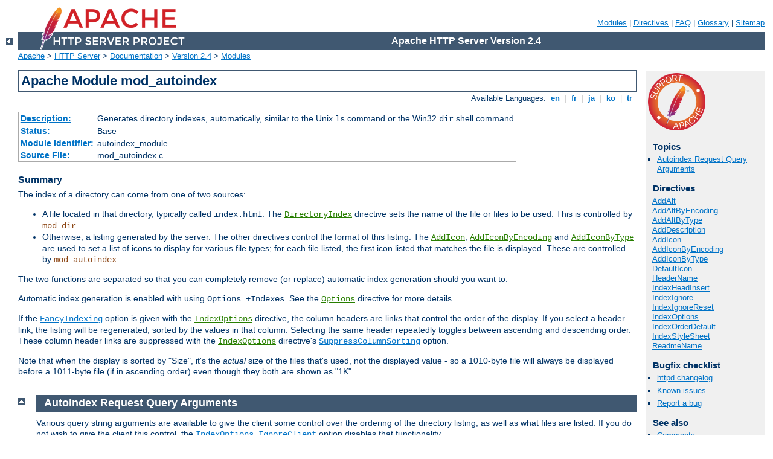

--- FILE ---
content_type: text/html
request_url: http://bakonyert.videkminosege.hu/manual/de/mod/mod_autoindex.html
body_size: 13519
content:
<?xml version="1.0" encoding="ISO-8859-1"?>
<!DOCTYPE html PUBLIC "-//W3C//DTD XHTML 1.0 Strict//EN" "http://www.w3.org/TR/xhtml1/DTD/xhtml1-strict.dtd">
<html xmlns="http://www.w3.org/1999/xhtml" lang="en" xml:lang="en"><head>
<meta content="text/html; charset=ISO-8859-1" http-equiv="Content-Type" />
<!--
        XXXXXXXXXXXXXXXXXXXXXXXXXXXXXXXXXXXXXXXXXXXXXXXXXXXXXXXXXXXXXXXXX
              This file is generated from xml source: DO NOT EDIT
        XXXXXXXXXXXXXXXXXXXXXXXXXXXXXXXXXXXXXXXXXXXXXXXXXXXXXXXXXXXXXXXXX
      -->
<title>mod_autoindex - Apache HTTP Server Version 2.4</title>
<link href="../../style/css/manual.css" rel="stylesheet" media="all" type="text/css" title="Main stylesheet" />
<link href="../../style/css/manual-loose-100pc.css" rel="alternate stylesheet" media="all" type="text/css" title="No Sidebar - Default font size" />
<link href="../../style/css/manual-print.css" rel="stylesheet" media="print" type="text/css" /><link rel="stylesheet" type="text/css" href="../../style/css/prettify.css" />
<script src="../../style/scripts/prettify.min.js" type="text/javascript">
</script>

<link href="../../images/favicon.ico" rel="shortcut icon" /></head>
<body>
<div id="page-header">
<p class="menu"><a href="../mod/index.html">Modules</a> | <a href="../mod/directives.html">Directives</a> | <a href="http://wiki.apache.org/httpd/FAQ">FAQ</a> | <a href="../glossary.html">Glossary</a> | <a href="../sitemap.html">Sitemap</a></p>
<p class="apache">Apache HTTP Server Version 2.4</p>
<img alt="" src="../../images/feather.png" /></div>
<div class="up"><a href="./index.html"><img title="&lt;-" alt="&lt;-" src="../../images/left.gif" /></a></div>
<div id="path">
<a href="http://www.apache.org/">Apache</a> &gt; <a href="http://httpd.apache.org/">HTTP Server</a> &gt; <a href="http://httpd.apache.org/docs/">Documentation</a> &gt; <a href="../index.html">Version 2.4</a> &gt; <a href="./index.html">Modules</a></div>
<div id="page-content">
<div id="preamble"><h1>Apache Module mod_autoindex</h1>
<div class="toplang">
<p><span>Available Languages: </span><a href="../../en/mod/mod_autoindex.html" title="English">&nbsp;en&nbsp;</a> |
<a href="../../fr/mod/mod_autoindex.html" hreflang="fr" rel="alternate" title="Français">&nbsp;fr&nbsp;</a> |
<a href="../../ja/mod/mod_autoindex.html" hreflang="ja" rel="alternate" title="Japanese">&nbsp;ja&nbsp;</a> |
<a href="../../ko/mod/mod_autoindex.html" hreflang="ko" rel="alternate" title="Korean">&nbsp;ko&nbsp;</a> |
<a href="../../tr/mod/mod_autoindex.html" hreflang="tr" rel="alternate" title="Türkçe">&nbsp;tr&nbsp;</a></p>
</div>
<table class="module"><tr><th><a href="module-dict.html#Description">Description:</a></th><td>Generates directory indexes,
    automatically, similar to the Unix <code>ls</code> command or the
    Win32 <code>dir</code> shell command</td></tr>
<tr><th><a href="module-dict.html#Status">Status:</a></th><td>Base</td></tr>
<tr><th><a href="module-dict.html#ModuleIdentifier">Module Identifier:</a></th><td>autoindex_module</td></tr>
<tr><th><a href="module-dict.html#SourceFile">Source File:</a></th><td>mod_autoindex.c</td></tr></table>
<h3>Summary</h3>

      <p>The index of a directory can come from one of two
      sources:</p>

    <ul>
      <li>A file located in that directory, typically called
      <code>index.html</code>. The <code class="directive"><a href="../mod/mod_dir.html#directoryindex">DirectoryIndex</a></code> directive sets the
      name of the file or files to be used. This is controlled by
      <code class="module"><a href="../mod/mod_dir.html">mod_dir</a></code>.</li>

      <li>Otherwise, a listing generated by the server. The other
      directives control the format of this listing. The <code class="directive"><a href="#addicon">AddIcon</a></code>, <code class="directive"><a href="#addiconbyencoding">AddIconByEncoding</a></code> and
      <code class="directive"><a href="#addiconbytype">AddIconByType</a></code> are
      used to set a list of icons to display for various file types;
      for each file listed, the first icon listed that matches the
      file is displayed. These are controlled by
      <code class="module"><a href="../mod/mod_autoindex.html">mod_autoindex</a></code>.</li>
    </ul>
    <p>The two functions are separated so that you can completely
    remove (or replace) automatic index generation should you want
    to.</p>

    <p>Automatic index generation is enabled with using
    <code>Options +Indexes</code>. See the
    <code class="directive"><a href="../mod/core.html#options">Options</a></code> directive for
    more details.</p>

    <p>If the <code><a href="#indexoptions.fancyindexing">FancyIndexing</a></code> option is given with the <code class="directive"><a href="#indexoptions">IndexOptions</a></code> directive,
    the column headers are links that control the order of the
    display. If you select a header link, the listing will be
    regenerated, sorted by the values in that column. Selecting the
    same header repeatedly toggles between ascending and descending
    order. These column header links are suppressed with the
    <code class="directive"><a href="#indexoptions">IndexOptions</a></code> directive's
    <code><a href="#indexoptions.suppresscolumnsorting">SuppressColumnSorting</a></code> 
    option.</p>

    <p>Note that when the display is sorted by "Size", it's the
    <em>actual</em> size of the files that's used, not the
    displayed value - so a 1010-byte file will always be displayed
    before a 1011-byte file (if in ascending order) even though
    they both are shown as "1K".</p>
</div>
<div id="quickview"><a href="https://www.apache.org/foundation/contributing.html" class="badge"><img src="../../images/SupportApache-small.png" alt="Support Apache!" /></a><h3>Topics</h3>
<ul id="topics">
<li><img alt="" src="../../images/down.gif" /> <a href="#query">Autoindex Request Query Arguments</a></li>
</ul><h3 class="directives">Directives</h3>
<ul id="toc">
<li><img alt="" src="../../images/down.gif" /> <a href="#addalt">AddAlt</a></li>
<li><img alt="" src="../../images/down.gif" /> <a href="#addaltbyencoding">AddAltByEncoding</a></li>
<li><img alt="" src="../../images/down.gif" /> <a href="#addaltbytype">AddAltByType</a></li>
<li><img alt="" src="../../images/down.gif" /> <a href="#adddescription">AddDescription</a></li>
<li><img alt="" src="../../images/down.gif" /> <a href="#addicon">AddIcon</a></li>
<li><img alt="" src="../../images/down.gif" /> <a href="#addiconbyencoding">AddIconByEncoding</a></li>
<li><img alt="" src="../../images/down.gif" /> <a href="#addiconbytype">AddIconByType</a></li>
<li><img alt="" src="../../images/down.gif" /> <a href="#defaulticon">DefaultIcon</a></li>
<li><img alt="" src="../../images/down.gif" /> <a href="#headername">HeaderName</a></li>
<li><img alt="" src="../../images/down.gif" /> <a href="#indexheadinsert">IndexHeadInsert</a></li>
<li><img alt="" src="../../images/down.gif" /> <a href="#indexignore">IndexIgnore</a></li>
<li><img alt="" src="../../images/down.gif" /> <a href="#indexignorereset">IndexIgnoreReset</a></li>
<li><img alt="" src="../../images/down.gif" /> <a href="#indexoptions">IndexOptions</a></li>
<li><img alt="" src="../../images/down.gif" /> <a href="#indexorderdefault">IndexOrderDefault</a></li>
<li><img alt="" src="../../images/down.gif" /> <a href="#indexstylesheet">IndexStyleSheet</a></li>
<li><img alt="" src="../../images/down.gif" /> <a href="#readmename">ReadmeName</a></li>
</ul>
<h3>Bugfix checklist</h3><ul class="seealso"><li><a href="https://www.apache.org/dist/httpd/CHANGES_2.4">httpd changelog</a></li><li><a href="https://bz.apache.org/bugzilla/buglist.cgi?bug_status=__open__&amp;list_id=144532&amp;product=Apache%20httpd-2&amp;query_format=specific&amp;order=changeddate%20DESC%2Cpriority%2Cbug_severity&amp;component=mod_autoindex">Known issues</a></li><li><a href="https://bz.apache.org/bugzilla/enter_bug.cgi?product=Apache%20httpd-2&amp;component=mod_autoindex">Report a bug</a></li></ul><h3>See also</h3>
<ul class="seealso">
<li><a href="#comments_section">Comments</a></li></ul></div>
<div class="top"><a href="#page-header"><img alt="top" src="../../images/up.gif" /></a></div>
<div class="section">
<h2><a name="query" id="query">Autoindex Request Query Arguments</a></h2>
    

    <p>Various query string arguments are available to give the client
    some control over the ordering of the directory listing, as well as
    what files are listed. If you do not wish to give the client this
    control, the <code><a href="#indexoptions.ignoreclient">IndexOptions
    IgnoreClient</a></code> option disables that functionality.</p>

    <p>The column sorting headers themselves are self-referencing
    hyperlinks that add the sort query options shown below. Any
    option below may be added to any request for the directory
    resource.</p>

    <ul>
      <li><code>C=N</code> sorts the directory by file name</li>

      <li><code>C=M</code> sorts the directory by last-modified
      date, then file name</li>

      <li><code>C=S</code> sorts the directory by size, then file
      name</li>

      <li class="separate"><code>C=D</code> sorts the directory by description, then
      file name</li>

      <li><code>O=A</code> sorts the listing in Ascending
      Order</li>

      <li class="separate"><code>O=D</code> sorts the listing in Descending
      Order</li>

      <li><code>F=0</code> formats the listing as a simple list
      (not FancyIndexed)</li>

      <li><code>F=1</code> formats the listing as a FancyIndexed
      list</li>

      <li class="separate"><code>F=2</code> formats the listing as an
      HTMLTable FancyIndexed list</li>

      <li><code>V=0</code> disables version sorting</li>

      <li class="separate"><code>V=1</code> enables version sorting</li>

      <li><code>P=<var>pattern</var></code> lists only files matching
      the given <var>pattern</var></li>
    </ul>

    <p>Note that the 'P'attern query argument is tested
    <em>after</em> the usual <code class="directive"><a href="#indexignore">IndexIgnore</a></code> directives are processed,
    and all file names are still subjected to the same criteria as
    any other autoindex listing. The Query Arguments parser in
    <code class="module"><a href="../mod/mod_autoindex.html">mod_autoindex</a></code> will stop abruptly when an unrecognized
    option is encountered. The Query Arguments must be well formed,
    according to the table above.</p>

    <p>The simple example below, which can be clipped and saved in
    a header.html file, illustrates these query options. Note that
    the unknown "X" argument, for the submit button, is listed last
    to assure the arguments are all parsed before mod_autoindex
    encounters the X=Go input.</p>

    <div class="example"><p><code>
      &lt;form action="" method="get"&gt;<br />
      <span class="indent">
        Show me a &lt;select name="F"&gt;<br />
        <span class="indent">
          &lt;option value="0"&gt; Plain list&lt;/option&gt;<br />
          &lt;option value="1" selected="selected"&gt; Fancy list&lt;/option&gt;<br />
          &lt;option value="2"&gt; Table list&lt;/option&gt;<br />
        </span>
        &lt;/select&gt;<br />
        Sorted by &lt;select name="C"&gt;<br />
        <span class="indent">
          &lt;option value="N" selected="selected"&gt; Name&lt;/option&gt;<br />
          &lt;option value="M"&gt; Date Modified&lt;/option&gt;<br />
          &lt;option value="S"&gt; Size&lt;/option&gt;<br />
          &lt;option value="D"&gt; Description&lt;/option&gt;<br />
        </span>
        &lt;/select&gt;<br />
        &lt;select name="O"&gt;<br />
        <span class="indent">
          &lt;option value="A" selected="selected"&gt; Ascending&lt;/option&gt;<br />
          &lt;option value="D"&gt; Descending&lt;/option&gt;<br />
        </span>
        &lt;/select&gt;<br />
        &lt;select name="V"&gt;<br />
        <span class="indent">
          &lt;option value="0" selected="selected"&gt; in Normal order&lt;/option&gt;<br />
          &lt;option value="1"&gt; in Version order&lt;/option&gt;<br />
        </span>
        &lt;/select&gt;<br />
        Matching &lt;input type="text" name="P" value="*" /&gt;<br />
        &lt;input type="submit" name="X" value="Go" /&gt;<br />
      </span>
      &lt;/form&gt;
    </code></p></div>

</div>
<div class="top"><a href="#page-header"><img alt="top" src="../../images/up.gif" /></a></div>
<div class="directive-section"><h2><a name="AddAlt" id="AddAlt">AddAlt</a> <a name="addalt" id="addalt">Directive</a></h2>
<table class="directive">
<tr><th><a href="directive-dict.html#Description">Description:</a></th><td>Alternate text to display for a file, instead of an
icon selected by filename</td></tr>
<tr><th><a href="directive-dict.html#Syntax">Syntax:</a></th><td><code>AddAlt <var>string</var> <var>file</var> [<var>file</var>] ...</code></td></tr>
<tr><th><a href="directive-dict.html#Context">Context:</a></th><td>server config, virtual host, directory, .htaccess</td></tr>
<tr><th><a href="directive-dict.html#Override">Override:</a></th><td>Indexes</td></tr>
<tr><th><a href="directive-dict.html#Status">Status:</a></th><td>Base</td></tr>
<tr><th><a href="directive-dict.html#Module">Module:</a></th><td>mod_autoindex</td></tr>
</table>
    <p><code class="directive">AddAlt</code> provides the alternate text to
    display for a file, instead of an icon, for <code><a href="#indexoptions.fancyindexing">FancyIndexing</a></code>.
    <var>File</var> is a file extension, partial filename, wild-card
    expression or full filename for files to describe.
    If <var>String</var> contains any whitespace, you have to enclose it
    in quotes (<code>"</code> or <code>'</code>). This alternate text
    is displayed if the client is image-incapable, has image loading
    disabled, or fails to retrieve the icon.</p>

    <pre class="prettyprint lang-config">AddAlt "PDF file" *.pdf
AddAlt Compressed *.gz *.zip *.Z</pre>


</div>
<div class="top"><a href="#page-header"><img alt="top" src="../../images/up.gif" /></a></div>
<div class="directive-section"><h2><a name="AddAltByEncoding" id="AddAltByEncoding">AddAltByEncoding</a> <a name="addaltbyencoding" id="addaltbyencoding">Directive</a></h2>
<table class="directive">
<tr><th><a href="directive-dict.html#Description">Description:</a></th><td>Alternate text to display for a file instead of an icon
selected by MIME-encoding</td></tr>
<tr><th><a href="directive-dict.html#Syntax">Syntax:</a></th><td><code>AddAltByEncoding <var>string</var> <var>MIME-encoding</var>
[<var>MIME-encoding</var>] ...</code></td></tr>
<tr><th><a href="directive-dict.html#Context">Context:</a></th><td>server config, virtual host, directory, .htaccess</td></tr>
<tr><th><a href="directive-dict.html#Override">Override:</a></th><td>Indexes</td></tr>
<tr><th><a href="directive-dict.html#Status">Status:</a></th><td>Base</td></tr>
<tr><th><a href="directive-dict.html#Module">Module:</a></th><td>mod_autoindex</td></tr>
</table>
    <p><code class="directive">AddAltByEncoding</code> provides the alternate
    text to display for a file, instead of an icon, for <code><a href="#indexoptions.fancyindexing">FancyIndexing</a></code>.
    <var>MIME-encoding</var> is a valid content-encoding, such as
    <code>x-compress</code>. If <var>String</var> contains any whitespace,
    you have to enclose it in quotes (<code>"</code> or <code>'</code>).
    This alternate text is displayed if the client is image-incapable,
    has image loading disabled, or fails to retrieve the icon.</p>

    <pre class="prettyprint lang-config">AddAltByEncoding gzip x-gzip</pre>


</div>
<div class="top"><a href="#page-header"><img alt="top" src="../../images/up.gif" /></a></div>
<div class="directive-section"><h2><a name="AddAltByType" id="AddAltByType">AddAltByType</a> <a name="addaltbytype" id="addaltbytype">Directive</a></h2>
<table class="directive">
<tr><th><a href="directive-dict.html#Description">Description:</a></th><td>Alternate text to display for a file, instead of an
icon selected by MIME content-type</td></tr>
<tr><th><a href="directive-dict.html#Syntax">Syntax:</a></th><td><code>AddAltByType <var>string</var> <var>MIME-type</var>
[<var>MIME-type</var>] ...</code></td></tr>
<tr><th><a href="directive-dict.html#Context">Context:</a></th><td>server config, virtual host, directory, .htaccess</td></tr>
<tr><th><a href="directive-dict.html#Override">Override:</a></th><td>Indexes</td></tr>
<tr><th><a href="directive-dict.html#Status">Status:</a></th><td>Base</td></tr>
<tr><th><a href="directive-dict.html#Module">Module:</a></th><td>mod_autoindex</td></tr>
</table>
    <p><code class="directive">AddAltByType</code> sets the alternate text to
    display for a file, instead of an icon, for <code><a href="#indexoptions.fancyindexing">FancyIndexing</a></code>.
    <var>MIME-type</var> is a valid content-type, such as
    <code>text/html</code>. If <var>String</var> contains any whitespace,
    you have to enclose it in quotes (<code>"</code> or <code>'</code>).
    This alternate text is displayed if the client is image-incapable,
    has image loading disabled, or fails to retrieve the icon.</p>

    <pre class="prettyprint lang-config">AddAltByType 'plain text' text/plain</pre>


</div>
<div class="top"><a href="#page-header"><img alt="top" src="../../images/up.gif" /></a></div>
<div class="directive-section"><h2><a name="AddDescription" id="AddDescription">AddDescription</a> <a name="adddescription" id="adddescription">Directive</a></h2>
<table class="directive">
<tr><th><a href="directive-dict.html#Description">Description:</a></th><td>Description to display for a file</td></tr>
<tr><th><a href="directive-dict.html#Syntax">Syntax:</a></th><td><code>AddDescription <var>string file</var> [<var>file</var>] ...</code></td></tr>
<tr><th><a href="directive-dict.html#Context">Context:</a></th><td>server config, virtual host, directory, .htaccess</td></tr>
<tr><th><a href="directive-dict.html#Override">Override:</a></th><td>Indexes</td></tr>
<tr><th><a href="directive-dict.html#Status">Status:</a></th><td>Base</td></tr>
<tr><th><a href="directive-dict.html#Module">Module:</a></th><td>mod_autoindex</td></tr>
</table>
    <p>This sets the description to display for a file, for
    <code><a href="#indexoptions.fancyindexing">FancyIndexing</a></code>.
    <var>File</var> is a file extension, partial filename, wild-card
    expression or full filename for files to describe.
    <var>String</var> is enclosed in double quotes (<code>"</code>).</p>

    <pre class="prettyprint lang-config">AddDescription "The planet Mars" mars.gif
AddDescription "My friend Marshall" friends/mars.gif</pre>


    <p>The typical, default description field is 23 bytes wide. 6
    more bytes are added by the <code><a href="#indexoptions.suppressicon">IndexOptions SuppressIcon</a></code> option, 7 bytes are
    added by the <code><a href="#indexoptions.suppresssize">IndexOptions SuppressSize</a></code> option, and 19 bytes are
    added by the <code><a href="#indexoptions.suppresslastmodified">IndexOptions SuppressLastModified</a></code> option.
    Therefore, the widest default the description column is ever
    assigned is 55 bytes.</p>

    <p>Since the <var>File</var> argument may be a partial file name,
    please remember that a too-short partial filename may match
    unintended files. For example, <code>le.html</code> will match the
    file <code>le.html</code> but will also match the file
    <code>example.html</code>. In the event that there may be ambiguity,
    use as complete a filename as you can, but keep in mind that the
    first match encountered will be used, and order your list of
    <code>AddDescription</code> directives accordingly.</p>

    <p>See the <a href="#indexoptions.descriptionwidth">DescriptionWidth</a> <code class="directive"><a href="#indexoptions">IndexOptions</a></code> keyword for details on overriding the size
    of this column, or allowing descriptions of unlimited length.</p>

    <div class="note"><h3>Caution</h3>
      <p>Descriptive text defined with <code class="directive">AddDescription</code>
      may contain HTML markup, such as tags and character entities. If the
      width of the description column should happen to truncate a tagged
      element (such as cutting off the end of a bolded phrase), the
      results may affect the rest of the directory listing.</p>
    </div>

    <div class="note"><h3>Arguments with path information</h3>
      <p>Absolute paths are not currently supported and do not match
      anything at runtime. Arguments with relative path information,
      which would normally only be used in htaccess context, are implicitly 
      prefixed with '*/' to avoid matching partial directory names.</p>
    </div>


</div>
<div class="top"><a href="#page-header"><img alt="top" src="../../images/up.gif" /></a></div>
<div class="directive-section"><h2><a name="AddIcon" id="AddIcon">AddIcon</a> <a name="addicon" id="addicon">Directive</a></h2>
<table class="directive">
<tr><th><a href="directive-dict.html#Description">Description:</a></th><td>Icon to display for a file selected by name</td></tr>
<tr><th><a href="directive-dict.html#Syntax">Syntax:</a></th><td><code>AddIcon <var>icon</var> <var>name</var> [<var>name</var>]
...</code></td></tr>
<tr><th><a href="directive-dict.html#Context">Context:</a></th><td>server config, virtual host, directory, .htaccess</td></tr>
<tr><th><a href="directive-dict.html#Override">Override:</a></th><td>Indexes</td></tr>
<tr><th><a href="directive-dict.html#Status">Status:</a></th><td>Base</td></tr>
<tr><th><a href="directive-dict.html#Module">Module:</a></th><td>mod_autoindex</td></tr>
</table>
    <p>This sets the icon to display next to a file ending in
    <var>name</var> for <code><a href="#indexoptions.fancyindexing">FancyIndexing</a></code>. <var>Icon</var> is either a (%-escaped)
    relative URL to the icon, a fully qualified remote URL, or of the format <code>
    (<var>alttext</var>,<var>url</var>)</code> where <var>alttext</var>
    is the text tag given for an icon for non-graphical browsers.</p>

    <p><var>Name</var> is either <code>^^DIRECTORY^^</code> for directories,
    <code>^^BLANKICON^^</code> for blank lines (to format the list
    correctly), a file extension, a wildcard expression, a partial
    filename or a complete filename.</p>

    <p><code>^^BLANKICON^^</code> is only used for formatting, and so
    is unnecessary if you're using <code>IndexOptions
    HTMLTable</code>.</p>

    <pre class="prettyprint lang-config">#Examples
AddIcon (IMG,/icons/image.png) .gif .jpg .png
AddIcon /icons/dir.png ^^DIRECTORY^^
AddIcon /icons/backup.png *~</pre>


    <p><code class="directive"><a href="#addiconbytype">AddIconByType</a></code>
    should be used in preference to <code class="directive">AddIcon</code>,
    when possible.</p>

</div>
<div class="top"><a href="#page-header"><img alt="top" src="../../images/up.gif" /></a></div>
<div class="directive-section"><h2><a name="AddIconByEncoding" id="AddIconByEncoding">AddIconByEncoding</a> <a name="addiconbyencoding" id="addiconbyencoding">Directive</a></h2>
<table class="directive">
<tr><th><a href="directive-dict.html#Description">Description:</a></th><td>Icon to display next to files selected by MIME
content-encoding</td></tr>
<tr><th><a href="directive-dict.html#Syntax">Syntax:</a></th><td><code>AddIconByEncoding <var>icon</var> <var>MIME-encoding</var>
[<var>MIME-encoding</var>] ...</code></td></tr>
<tr><th><a href="directive-dict.html#Context">Context:</a></th><td>server config, virtual host, directory, .htaccess</td></tr>
<tr><th><a href="directive-dict.html#Override">Override:</a></th><td>Indexes</td></tr>
<tr><th><a href="directive-dict.html#Status">Status:</a></th><td>Base</td></tr>
<tr><th><a href="directive-dict.html#Module">Module:</a></th><td>mod_autoindex</td></tr>
</table>
    <p>This sets the icon to display next to files with <code><a href="#indexoptions.fancyindexing">FancyIndexing</a></code>.
    <var>Icon</var> is either a (%-escaped) relative URL to the icon,
    a fully qualified remote URL,
    or of the format <code>(<var>alttext</var>,<var>url</var>)</code>
    where <var>alttext</var> is the text tag given for an icon for
    non-graphical browsers.</p>

    <p><var>MIME-encoding</var> is a valid content-encoding, such as
    <code>x-compress</code>.</p>

    <pre class="prettyprint lang-config">AddIconByEncoding /icons/compress.png x-compress</pre>


</div>
<div class="top"><a href="#page-header"><img alt="top" src="../../images/up.gif" /></a></div>
<div class="directive-section"><h2><a name="AddIconByType" id="AddIconByType">AddIconByType</a> <a name="addiconbytype" id="addiconbytype">Directive</a></h2>
<table class="directive">
<tr><th><a href="directive-dict.html#Description">Description:</a></th><td>Icon to display next to files selected by MIME
content-type</td></tr>
<tr><th><a href="directive-dict.html#Syntax">Syntax:</a></th><td><code>AddIconByType <var>icon</var> <var>MIME-type</var>
[<var>MIME-type</var>] ...</code></td></tr>
<tr><th><a href="directive-dict.html#Context">Context:</a></th><td>server config, virtual host, directory, .htaccess</td></tr>
<tr><th><a href="directive-dict.html#Override">Override:</a></th><td>Indexes</td></tr>
<tr><th><a href="directive-dict.html#Status">Status:</a></th><td>Base</td></tr>
<tr><th><a href="directive-dict.html#Module">Module:</a></th><td>mod_autoindex</td></tr>
</table>
    <p>This sets the icon to display next to files of type
    <var>MIME-type</var> for <code><a href="#indexoptions.fancyindexing">FancyIndexing</a></code>.
    <var>Icon</var> is either a (%-escaped) relative URL to the icon,
    a fully qualified remote URL,
    or of the format <code>(<var>alttext</var>,<var>url</var>)</code>
    where <var>alttext</var> is the text tag given for an icon for
    non-graphical browsers.</p>

    <p><var>MIME-type</var> is a wildcard expression matching
    required the mime types.</p>

    <pre class="prettyprint lang-config">AddIconByType (IMG,/icons/image.png) image/*</pre>


</div>
<div class="top"><a href="#page-header"><img alt="top" src="../../images/up.gif" /></a></div>
<div class="directive-section"><h2><a name="DefaultIcon" id="DefaultIcon">DefaultIcon</a> <a name="defaulticon" id="defaulticon">Directive</a></h2>
<table class="directive">
<tr><th><a href="directive-dict.html#Description">Description:</a></th><td>Icon to display for files when no specific icon is
configured</td></tr>
<tr><th><a href="directive-dict.html#Syntax">Syntax:</a></th><td><code>DefaultIcon <var>url-path</var></code></td></tr>
<tr><th><a href="directive-dict.html#Context">Context:</a></th><td>server config, virtual host, directory, .htaccess</td></tr>
<tr><th><a href="directive-dict.html#Override">Override:</a></th><td>Indexes</td></tr>
<tr><th><a href="directive-dict.html#Status">Status:</a></th><td>Base</td></tr>
<tr><th><a href="directive-dict.html#Module">Module:</a></th><td>mod_autoindex</td></tr>
</table>
    <p>The <code class="directive">DefaultIcon</code> directive sets the icon
    to display for files when no specific icon is known, for <code><a href="#indexoptions.fancyindexing">FancyIndexing</a></code>.
    <var>Url-path</var> is a (%-escaped) relative URL to the icon,
    or a fully qualified remote URL.</p>

    <pre class="prettyprint lang-config">DefaultIcon /icon/unknown.png</pre>


</div>
<div class="top"><a href="#page-header"><img alt="top" src="../../images/up.gif" /></a></div>
<div class="directive-section"><h2><a name="HeaderName" id="HeaderName">HeaderName</a> <a name="headername" id="headername">Directive</a></h2>
<table class="directive">
<tr><th><a href="directive-dict.html#Description">Description:</a></th><td>Name of the file that will be inserted at the top
of the index listing</td></tr>
<tr><th><a href="directive-dict.html#Syntax">Syntax:</a></th><td><code>HeaderName <var>filename</var></code></td></tr>
<tr><th><a href="directive-dict.html#Context">Context:</a></th><td>server config, virtual host, directory, .htaccess</td></tr>
<tr><th><a href="directive-dict.html#Override">Override:</a></th><td>Indexes</td></tr>
<tr><th><a href="directive-dict.html#Status">Status:</a></th><td>Base</td></tr>
<tr><th><a href="directive-dict.html#Module">Module:</a></th><td>mod_autoindex</td></tr>
</table>
    <p>The <code class="directive">HeaderName</code> directive sets the name
    of the file that will be inserted at the top of the index
    listing. <var>Filename</var> is the name of the file to include.</p>

    <pre class="prettyprint lang-config">HeaderName HEADER.html</pre>


    <div class="note">
      <p>Both HeaderName and <code class="directive"><a href="#readmename">ReadmeName</a></code> now treat
      <var>Filename</var> as a URI path relative to the one used to
      access the directory being indexed. If <var>Filename</var> begins
      with a slash, it will be taken to be relative to the <code class="directive"><a href="../mod/core.html#documentroot">DocumentRoot</a></code>.</p>

      <pre class="prettyprint lang-config">HeaderName /include/HEADER.html</pre>


      <p><var>Filename</var> must resolve to a document with a major
      content type of <code>text/*</code> (<em>e.g.</em>,
      <code>text/html</code>, <code>text/plain</code>, etc.). This means
      that <var>filename</var> may refer to a CGI script if the script's
      actual file type (as opposed to its output) is marked as
      <code>text/html</code> such as with a directive like:</p>

      <pre class="prettyprint lang-config">AddType text/html .cgi</pre>


      <p><a href="../content-negotiation.html">Content negotiation</a>
      will be performed if <code class="directive"><a href="../mod/core.html#options">Options</a></code>
      <code>MultiViews</code> is in effect. If <var>filename</var> resolves
      to a static <code>text/html</code> document (not a CGI script) and
      either one of the <code class="directive"><a href="../mod/core.html#options">options</a></code>
      <code>Includes</code> or <code>IncludesNOEXEC</code> is enabled,
      the file will be processed for server-side includes (see the
      <code class="module"><a href="../mod/mod_include.html">mod_include</a></code> documentation).</p>
    </div>

    <p>If the file specified by <code class="directive">HeaderName</code> contains
    the beginnings of an HTML document (&lt;html&gt;, &lt;head&gt;, etc.)
    then you will probably want to set <a href="#indexoptions.suppresshtmlpreamble"><code>IndexOptions
    +SuppressHTMLPreamble</code></a>, so that these tags are not
    repeated.</p>

<h3>See also</h3>
<ul>
<li><code class="directive"><a href="#readmename">ReadmeName</a></code></li>
</ul>
</div>
<div class="top"><a href="#page-header"><img alt="top" src="../../images/up.gif" /></a></div>
<div class="directive-section"><h2><a name="IndexHeadInsert" id="IndexHeadInsert">IndexHeadInsert</a> <a name="indexheadinsert" id="indexheadinsert">Directive</a></h2>
<table class="directive">
<tr><th><a href="directive-dict.html#Description">Description:</a></th><td>Inserts text in the HEAD section of an index page.</td></tr>
<tr><th><a href="directive-dict.html#Syntax">Syntax:</a></th><td><code>IndexHeadInsert <var>"markup ..."</var></code></td></tr>
<tr><th><a href="directive-dict.html#Context">Context:</a></th><td>server config, virtual host, directory, .htaccess</td></tr>
<tr><th><a href="directive-dict.html#Override">Override:</a></th><td>Indexes</td></tr>
<tr><th><a href="directive-dict.html#Status">Status:</a></th><td>Base</td></tr>
<tr><th><a href="directive-dict.html#Module">Module:</a></th><td>mod_autoindex</td></tr>
</table>
    <p>The <code class="directive">IndexHeadInsert</code> directive specifies a
    string to insert in the <var>&lt;head&gt;</var> section of the HTML
    generated for the index page.</p>
    <pre class="prettyprint lang-config">IndexHeadInsert "&lt;link rel=\"sitemap\" href=\"/sitemap.html\"&gt;"</pre>


</div>
<div class="top"><a href="#page-header"><img alt="top" src="../../images/up.gif" /></a></div>
<div class="directive-section"><h2><a name="IndexIgnore" id="IndexIgnore">IndexIgnore</a> <a name="indexignore" id="indexignore">Directive</a></h2>
<table class="directive">
<tr><th><a href="directive-dict.html#Description">Description:</a></th><td>Adds to the list of files to hide when listing
a directory</td></tr>
<tr><th><a href="directive-dict.html#Syntax">Syntax:</a></th><td><code>IndexIgnore <var>file</var> [<var>file</var>] ...</code></td></tr>
<tr><th><a href="directive-dict.html#Default">Default:</a></th><td><code>IndexIgnore "."</code></td></tr>
<tr><th><a href="directive-dict.html#Context">Context:</a></th><td>server config, virtual host, directory, .htaccess</td></tr>
<tr><th><a href="directive-dict.html#Override">Override:</a></th><td>Indexes</td></tr>
<tr><th><a href="directive-dict.html#Status">Status:</a></th><td>Base</td></tr>
<tr><th><a href="directive-dict.html#Module">Module:</a></th><td>mod_autoindex</td></tr>
</table>
    <p>The <code class="directive">IndexIgnore</code> directive adds to the
    list of files to hide when listing a directory. <var>File</var> is a
    shell-style wildcard expression or full
    filename. Multiple IndexIgnore directives add
    to the list, rather than replacing the list of ignored
    files. By default, the list contains <code>.</code> (the current
    directory).</p>

    <pre class="prettyprint lang-config">IndexIgnore .??* *~ *# HEADER* README* RCS CVS *,v *,t</pre>


    <div class="note"><h3>Regular Expressions</h3>
      <p>This directive does not currently work in configuration sections
      that have regular expression arguments, such as  <code class="directive"><a href="../mod/core.html#directorymatch">&lt;DirectoryMatch&gt;</a></code>
      </p>
    </div>

</div>
<div class="top"><a href="#page-header"><img alt="top" src="../../images/up.gif" /></a></div>
<div class="directive-section"><h2><a name="IndexIgnoreReset" id="IndexIgnoreReset">IndexIgnoreReset</a> <a name="indexignorereset" id="indexignorereset">Directive</a></h2>
<table class="directive">
<tr><th><a href="directive-dict.html#Description">Description:</a></th><td>Empties the list of files to hide when listing
a directory</td></tr>
<tr><th><a href="directive-dict.html#Syntax">Syntax:</a></th><td><code>IndexIgnoreReset ON|OFF</code></td></tr>
<tr><th><a href="directive-dict.html#Context">Context:</a></th><td>server config, virtual host, directory, .htaccess</td></tr>
<tr><th><a href="directive-dict.html#Override">Override:</a></th><td>Indexes</td></tr>
<tr><th><a href="directive-dict.html#Status">Status:</a></th><td>Base</td></tr>
<tr><th><a href="directive-dict.html#Module">Module:</a></th><td>mod_autoindex</td></tr>
<tr><th><a href="directive-dict.html#Compatibility">Compatibility:</a></th><td>2.3.10 and later</td></tr>
</table>
    <p>The <code class="directive">IndexIgnoreReset</code> directive removes
    any files ignored by <code class="directive">IndexIgnore</code> otherwise
    inherited from other configuration sections. </p>

    <pre class="prettyprint lang-config">&lt;Directory "/var/www"&gt;
    IndexIgnore *.bak .??* *~ *# HEADER* README* RCS CVS *,v *,t
&lt;/Directory&gt;
&lt;Directory "/var/www/backups"&gt;
    IndexIgnoreReset ON
    IndexIgnore .??* *# HEADER* README* RCS CVS *,v *,t
&lt;/Directory&gt;</pre>


    <div class="warning"><p> Review the default configuration for a list of
    patterns that you might want to explicitly ignore after using this
    directive.</p></div>

</div>
<div class="top"><a href="#page-header"><img alt="top" src="../../images/up.gif" /></a></div>
<div class="directive-section"><h2><a name="IndexOptions" id="IndexOptions">IndexOptions</a> <a name="indexoptions" id="indexoptions">Directive</a></h2>
<table class="directive">
<tr><th><a href="directive-dict.html#Description">Description:</a></th><td>Various configuration settings for directory
indexing</td></tr>
<tr><th><a href="directive-dict.html#Syntax">Syntax:</a></th><td><code>IndexOptions  [+|-]<var>option</var> [[+|-]<var>option</var>]
...</code></td></tr>
<tr><th><a href="directive-dict.html#Default">Default:</a></th><td><code>By default, no options are enabled.</code></td></tr>
<tr><th><a href="directive-dict.html#Context">Context:</a></th><td>server config, virtual host, directory, .htaccess</td></tr>
<tr><th><a href="directive-dict.html#Override">Override:</a></th><td>Indexes</td></tr>
<tr><th><a href="directive-dict.html#Status">Status:</a></th><td>Base</td></tr>
<tr><th><a href="directive-dict.html#Module">Module:</a></th><td>mod_autoindex</td></tr>
</table>
    <p>The <code class="directive">IndexOptions</code> directive specifies the
    behavior of the directory indexing. <var>Option</var> can be one
    of</p>

    <dl>
      <dt><a name="indexoptions.addaltclass" id="indexoptions.addaltclass">AddAltClass</a></dt>
      <dd>Adds an additional CSS class declaration to each row of the
      directory listing table when <code>IndexOptions HTMLTable</code>
      is in effect and an <code>IndexStyleSheet</code> is defined.
      Rather than the standard <code>even</code> and <code>odd</code>
      classes that would otherwise be applied to each row of the table,
      a class of <code>even-<em>ALT</em></code> or
      <code>odd-<em>ALT</em></code> where <em>ALT</em> is either the
      standard alt text associated with the file style (eg. <em>snd</em>,
      <em>txt</em>, <em>img</em>, etc) or the alt text defined by one of
      the various <code>AddAlt*</code> directives.
      </dd>

      <dt><a name="indexoptions.charset" id="indexoptions.charset">Charset=<var>character-set</var></a> (<em>Apache HTTP Server 2.0.61 and
      later</em>)</dt>

      <dd>The <code>Charset</code> keyword allows you to
      specify the character set of the generated page. The
      default is <code>UTF-8</code> on Windows and Mac OS X,
      and <code>ISO-8859-1</code> elsewhere.
      (It depends on whether the underlying file system
      uses Unicode filenames or not.)

      <pre class="prettyprint lang-config">IndexOptions Charset=UTF-8</pre>

      </dd>

      <dt><a name="indexoptions.descriptionwidth" id="indexoptions.descriptionwidth">DescriptionWidth=[<var>n</var> | *]</a></dt>

      <dd>The <code>DescriptionWidth</code> keyword allows you to
      specify the width of the description column in
      characters.</dd>

      <dt><code>-DescriptionWidth</code> (or unset) allows
      <code class="module"><a href="../mod/mod_autoindex.html">mod_autoindex</a></code> to calculate the best width.</dt>

      <dd><code>DescriptionWidth=<var>n</var></code> fixes the column width to
      <var>n</var> bytes wide.</dd>

      <dd><code>DescriptionWidth=*</code> grows the column to the
      width necessary to accommodate the longest description
      string.

      <strong>See the section on <code class="directive"><a href="#adddescription">AddDescription</a></code> for dangers
      inherent in truncating descriptions.</strong></dd>

      <dt><a name="indexoptions.fancyindexing" id="indexoptions.fancyindexing">FancyIndexing</a></dt>

      <dd>This turns on fancy indexing of directories.</dd>

      <dt><a name="indexoptions.foldersfirst" id="indexoptions.foldersfirst">FoldersFirst</a></dt>

      <dd>If this option is enabled, subdirectory listings will
      <em>always</em> appear first, followed by normal files in the
      directory. The listing is basically broken into two
      components, the files and the subdirectories, and each is
      sorted separately and then displayed subdirectories-first.
      For instance, if the sort order is descending by name, and
      <code>FoldersFirst</code> is enabled, subdirectory
      <code>Zed</code> will be listed before subdirectory
      <code>Beta</code>, which will be listed before normal files
      <code>Gamma</code> and <code>Alpha</code>. 
      <strong>This option only has an effect if <a href="#indexoptions.fancyindexing"><code>FancyIndexing</code></a>
      is also enabled.</strong>
      </dd>

      <dt><a name="indexoptions.htmltable" id="indexoptions.htmltable">HTMLTable</a></dt>

      <dd>This option with <code>FancyIndexing</code> constructs
      a simple table for the fancy directory listing.
      It is necessary for utf-8 enabled platforms or if file
      names or description text will alternate between
      left-to-right and right-to-left reading order.</dd>

      <dt><a name="indexoptions.iconsarelinks" id="indexoptions.iconsarelinks">IconsAreLinks</a></dt>

      <dd>This makes the icons part of the anchor for the filename, for
      fancy indexing.</dd>

      <dt><a name="indexoptions.iconheight" id="indexoptions.iconheight">IconHeight[=<var>pixels</var>]</a></dt>

      <dd>Presence of this option, when used with <code>IconWidth</code>,
      will cause the server to include <code>height</code> and
      <code>width</code> attributes in the <code>img</code> tag for the file
      icon. This allows browser to precalculate the page layout without having
      to wait until all the images have been loaded. If no value is given for
      the option, it defaults to the standard height of the icons supplied
      with the Apache httpd software.
     
      <strong>This option
      only has an effect if <a href="#indexoptions.fancyindexing"><code>FancyIndexing</code></a> is also enabled.</strong>

      </dd>

      <dt><a name="indexoptions.iconwidth" id="indexoptions.iconwidth">IconWidth[=<var>pixels</var>]</a></dt>

      <dd>Presence of this option, when used with <code>IconHeight</code>,
      will cause the server to include <code>height</code> and
      <code>width</code> attributes in the <code>img</code> tag for
      the file icon. This allows browser to precalculate the page
      layout without having to wait until all the images have been
      loaded. If no value is given for the option, it defaults to
      the standard width of the icons supplied with the Apache httpd
      software.</dd>

      <dt><a name="indexoptions.ignorecase" id="indexoptions.ignorecase">IgnoreCase</a></dt>

      <dd>If this option is enabled, names are sorted in a case-insensitive
      manner.  For instance, if the sort order is ascending by name, and
      <code>IgnoreCase</code> is enabled, file Zeta  will be listed after
      file alfa (Note: file GAMMA will always be listed before file gamma).
      </dd>

      <dt><a name="indexoptions.ignoreclient" id="indexoptions.ignoreclient">IgnoreClient</a></dt>

      <dd>This option causes <code class="module"><a href="../mod/mod_autoindex.html">mod_autoindex</a></code> to ignore all
      query variables from the client, including sort order (implies
      <code><a href="#indexoptions.suppresscolumnsorting">SuppressColumnSorting</a></code>.)</dd>

      <dt><a name="indexoptions.namewidth" id="indexoptions.namewidth">NameWidth=[<var>n</var>
               | *]</a></dt>

      <dd>The <code>NameWidth</code> keyword allows you to specify the width
      of the filename column in bytes.</dd>

      <dd><code>-NameWidth</code> (or unset) allows <code class="module"><a href="../mod/mod_autoindex.html">mod_autoindex</a></code> to calculate the best width, but only up
      to 20 bytes wide.</dd>

      <dd><code>NameWidth=<var>n</var></code> fixes the column width to
      <var>n</var> bytes wide.</dd>

      <dd><code>NameWidth=*</code> grows the column to the necessary
      width.</dd>

      <dt><a name="indexoptions.scanhtmltitles" id="indexoptions.scanhtmltitles">ScanHTMLTitles</a></dt>

      <dd>This enables the extraction of the title from HTML documents
      for fancy indexing. If the file does not have a description
      given by <code class="directive"><a href="#adddescription">AddDescription</a></code>
      then httpd will read the document for the value of the
      <code>title</code> element. This is CPU and disk intensive.</dd>

      <dt><a name="indexoptions.showforbidden" id="indexoptions.showforbidden">ShowForbidden</a></dt>

      <dd>If specified, Apache httpd will show files normally hidden because
      the subrequest returned <code>HTTP_UNAUTHORIZED</code> or
      <code>HTTP_FORBIDDEN</code></dd>

      <dt><a name="indexoptions.suppresscolumnsorting" id="indexoptions.suppresscolumnsorting">SuppressColumnSorting</a></dt>

      <dd>If specified, Apache httpd will not make the column headings in a
      FancyIndexed directory listing into links for sorting. The
      default behavior is for them to be links; selecting the
      column heading will sort the directory listing by the values
      in that column. However, query string arguments which are appended
      to the URL will still be honored. That behavior is controlled by <a href="#indexoptions.ignoreclient"><code>IndexOptions
      IgnoreClient</code></a>.</dd>

      <dt><a name="indexoptions.suppressdescription" id="indexoptions.suppressdescription">SuppressDescription</a></dt>

      <dd>This will suppress the file description in fancy indexing
      listings. By default, no file descriptions are defined, and
      so the use of this option will regain 23 characters of screen
      space to use for something else. See <code class="directive"><a href="#adddescription">AddDescription</a></code> for information about setting the file
      description. See also the <code><a href="#indexoptions.descriptionwidth">DescriptionWidth</a></code>
      index option to limit the size of the description column.
      
      <strong>This option
      only has an effect if <a href="#indexoptions.fancyindexing"><code>FancyIndexing</code></a> is also enabled.</strong>
      </dd>

      <dt><a name="indexoptions.suppresshtmlpreamble" id="indexoptions.suppresshtmlpreamble">SuppressHTMLPreamble</a></dt>

      <dd>If the directory actually contains a file specified by the
      <code class="directive"><a href="#headername">HeaderName</a></code>
      directive, the module usually includes the contents of the file
      after a standard HTML preamble (<code>&lt;html&gt;</code>,
      <code>&lt;head&gt;</code>, <em>et cetera</em>). The
      <code>SuppressHTMLPreamble</code> option disables this behaviour,
      causing the module to start the display with the header file
      contents. The header file must contain appropriate HTML instructions
      in this case. If there is no header file, the preamble is generated
      as usual. If you also specify a <code class="directive"><a href="#readmename">ReadmeName</a></code>, and if that file
      exists, The closing &lt;/body&gt;&lt;/html&gt; tags are also
      ommitted from the output, under the assumption that you'll likely
      put those closing tags in that file.</dd>

      <dt><a name="indexoptions.suppressicon" id="indexoptions.suppressicon">SuppressIcon</a></dt>

      <dd>This will suppress the icon in fancy indexing listings.
      Combining both <code>SuppressIcon</code> and
      <code>SuppressRules</code> yields proper HTML 3.2 output, which
      by the final specification prohibits <code>img</code> and
      <code>hr</code> elements from the <code>pre</code> block (used to
      format FancyIndexed listings.)</dd>

      <dt><a name="indexoptions.suppresslastmodified" id="indexoptions.suppresslastmodified">SuppressLastModified</a></dt>

      <dd>This will suppress the display of the last modification date,
      in fancy indexing listings.
      
      <strong>This option
      only has an effect if <a href="#indexoptions.fancyindexing"><code>FancyIndexing</code></a> is also enabled.</strong>
      </dd>

      <dt><a name="indexoptions.suppressrules" id="indexoptions.suppressrules">SuppressRules</a>
      </dt>

      <dd>This will suppress the horizontal rule lines (<code>hr</code>
      elements) in directory listings. Combining both <code>SuppressIcon</code> and
      <code>SuppressRules</code> yields proper HTML 3.2 output, which
      by the final specification prohibits <code>img</code> and
      <code>hr</code> elements from the <code>pre</code> block (used to
      format FancyIndexed listings.)
      
      <strong>This option
      only has an effect if <a href="#indexoptions.fancyindexing"><code>FancyIndexing</code></a> is also enabled.</strong>

      </dd>

      <dt><a name="indexoptions.suppresssize" id="indexoptions.suppresssize">SuppressSize</a></dt>

      <dd>This will suppress the file size in fancy indexing listings.
      
      <strong>This option
      only has an effect if <a href="#indexoptions.fancyindexing"><code>FancyIndexing</code></a> is also enabled.</strong>
      </dd>

      <dt><a name="indexoptions.trackmodified" id="indexoptions.trackmodified">TrackModified</a></dt>

      <dd>This returns the <code>Last-Modified</code> and <code>ETag</code>
      values for the listed directory in the HTTP header. It is only valid
      if the operating system and file system return appropriate stat()
      results. Some Unix systems do so, as do OS2's JFS and Win32's
      NTFS volumes. OS2 and Win32 FAT volumes, for example, do not.
      Once this feature is enabled, the client or proxy can track
      changes to the list of files when they perform a <code>HEAD</code>
      request. Note some operating systems correctly track new and
      removed files, but do not track changes for sizes or dates of
      the files within the directory. <strong>Changes to the size
      or date stamp of an existing file will not update the
      <code>Last-Modified</code> header on all Unix platforms.</strong>
      If this is a concern, leave this option disabled.</dd>

      <dt><a name="indexoptions.type" id="indexoptions.type">Type=<var>MIME content-type</var></a> (<em>Apache HTTP Server 2.0.61 and
      later</em>)</dt>

      <dd>The <code>Type</code> keyword allows you to
      specify the MIME content-type of the generated page. The default
      is <var>text/html</var>.

      <pre class="prettyprint lang-config">IndexOptions Type=text/plain</pre>

      </dd>

      <dt><a name="indexoptions.useolddateformat" id="indexoptions.useolddateformat">UseOldDateFormat</a>
      (<em>Apache HTTP Server 2.4.26 and later</em>)</dt>

      <dd>The date format used for the <code>Last Modified</code> field was 
      inadvertently changed to <code>"%Y-%m-%d %H:%M"</code> from 
      <code>"%d-%b-%Y %H:%M"</code> in 2.4.0. Setting this option 
      restores the date format from 2.2 and earlier.</dd>

      <dt><a name="indexoptions.versionsort" id="indexoptions.versionsort">VersionSort</a>
      (<em>Apache HTTP Server 2.0a3 and later</em>)</dt>

      <dd>The <code>VersionSort</code> keyword causes files containing
      version numbers to sort in a natural way. Strings are sorted as
      usual, except that substrings of digits in the name and
      description are compared according to their numeric value.

      <div class="example"><h3>Example:</h3><p><code>
        foo-1.7<br />
        foo-1.7.2<br />
        foo-1.7.12<br />
        foo-1.8.2<br />
        foo-1.8.2a<br />
        foo-1.12
      </code></p></div>

      <p>If the number starts with a zero, then it is considered to
      be a fraction:</p>

      <div class="example"><p><code>
        foo-1.001<br />
        foo-1.002<br />
        foo-1.030<br />
        foo-1.04
      </code></p></div>
      </dd>

      <dt><a name="indexoptions.xhtml" id="indexoptions.xhtml">XHTML</a>
      (<em>Apache HTTP Server 2.0.49 and later</em>)</dt>

      <dd>The <code>XHTML</code> keyword forces <code class="module"><a href="../mod/mod_autoindex.html">mod_autoindex</a></code>
      to emit XHTML 1.0 code instead of HTML 3.2.
      <strong>This option
      only has an effect if <a href="#indexoptions.fancyindexing"><code>FancyIndexing</code></a> is also enabled.</strong>
      </dd>

    </dl>


   
   <dl><dt>Incremental IndexOptions</dt>
   <dd>
     <p>Be aware of how multiple <code class="directive">IndexOptions</code> are
     handled.</p>

     <ul>
     <li>Multiple <code class="directive">IndexOptions</code> directives for a
     single directory are now merged together. The result of:

     <pre class="prettyprint lang-config">&lt;Directory "/foo"&gt;
    IndexOptions HTMLTable
    IndexOptions SuppressColumnsorting
&lt;/Directory&gt;</pre>


     <p>will be the equivalent of</p>

     <pre class="prettyprint lang-config">IndexOptions HTMLTable SuppressColumnsorting</pre>

     </li>

     <li>The addition of the incremental syntax (<em>i.e.</em>, prefixing
     keywords with <code>+</code> or <code>-</code>).</li>
     </ul>

     <p>Whenever a '+' or '-' prefixed keyword is encountered, it
     is applied to the current <code class="directive">IndexOptions</code>
     settings (which may have been inherited from an upper-level
     directory). However, whenever an unprefixed keyword is processed, it
     clears all inherited options and any incremental settings encountered
     so far. Consider the following example:</p>

     <pre class="prettyprint lang-config">IndexOptions +ScanHTMLTitles -IconsAreLinks FancyIndexing
IndexOptions +SuppressSize</pre>


     <p>The net effect is equivalent to <code>IndexOptions FancyIndexing
     +SuppressSize</code>, because the unprefixed <code>FancyIndexing</code>
     discarded the incremental keywords before it, but allowed them to
     start accumulating again afterward.</p>

     <p>To unconditionally set the <code class="directive">IndexOptions</code> for
     a particular directory, clearing the inherited settings, specify
     keywords without any <code>+</code> or <code>-</code> prefixes.</p>
   </dd>
   </dl>

</div>
<div class="top"><a href="#page-header"><img alt="top" src="../../images/up.gif" /></a></div>
<div class="directive-section"><h2><a name="IndexOrderDefault" id="IndexOrderDefault">IndexOrderDefault</a> <a name="indexorderdefault" id="indexorderdefault">Directive</a></h2>
<table class="directive">
<tr><th><a href="directive-dict.html#Description">Description:</a></th><td>Sets the default ordering of the directory index</td></tr>
<tr><th><a href="directive-dict.html#Syntax">Syntax:</a></th><td><code>IndexOrderDefault Ascending|Descending
Name|Date|Size|Description</code></td></tr>
<tr><th><a href="directive-dict.html#Default">Default:</a></th><td><code>IndexOrderDefault Ascending Name</code></td></tr>
<tr><th><a href="directive-dict.html#Context">Context:</a></th><td>server config, virtual host, directory, .htaccess</td></tr>
<tr><th><a href="directive-dict.html#Override">Override:</a></th><td>Indexes</td></tr>
<tr><th><a href="directive-dict.html#Status">Status:</a></th><td>Base</td></tr>
<tr><th><a href="directive-dict.html#Module">Module:</a></th><td>mod_autoindex</td></tr>
</table>
    <p>The <code class="directive">IndexOrderDefault</code> directive is used
    in combination with the <code><a href="#indexoptions.fancyindexing">FancyIndexing</a></code> index option. By default, fancyindexed
    directory listings are displayed in ascending order by filename; the
    <code class="directive">IndexOrderDefault</code> allows you to change this
    initial display order.</p>

    <p><code class="directive">IndexOrderDefault</code> takes two
    arguments. The first must be either <code>Ascending</code> or
    <code>Descending</code>, indicating the direction of the sort.
    The second argument must be one of the keywords <code>Name</code>,
    <code>Date</code>, <code>Size</code>, or <code>Description</code>,
    and identifies the primary key. The secondary key is
    <em>always</em> the ascending filename.</p>

    <p>You can, if desired, prevent the client from reordering the list
    by also adding the <code><a href="#indexoptions.suppresscolumnsorting">SuppressColumnSorting</a></code>
    index option to remove the sort link from the top of the column,
    along with the <code><a href="#indexoptions.ignoreclient">IgnoreClient</a></code> index
    option to prevent them from manually adding sort options to the
    query string in order to override your ordering preferences.</p>

</div>
<div class="top"><a href="#page-header"><img alt="top" src="../../images/up.gif" /></a></div>
<div class="directive-section"><h2><a name="IndexStyleSheet" id="IndexStyleSheet">IndexStyleSheet</a> <a name="indexstylesheet" id="indexstylesheet">Directive</a></h2>
<table class="directive">
<tr><th><a href="directive-dict.html#Description">Description:</a></th><td>Adds a CSS stylesheet to the directory index</td></tr>
<tr><th><a href="directive-dict.html#Syntax">Syntax:</a></th><td><code>IndexStyleSheet <var>url-path</var></code></td></tr>
<tr><th><a href="directive-dict.html#Context">Context:</a></th><td>server config, virtual host, directory, .htaccess</td></tr>
<tr><th><a href="directive-dict.html#Override">Override:</a></th><td>Indexes</td></tr>
<tr><th><a href="directive-dict.html#Status">Status:</a></th><td>Base</td></tr>
<tr><th><a href="directive-dict.html#Module">Module:</a></th><td>mod_autoindex</td></tr>
</table>
    <p>The <code class="directive">IndexStyleSheet</code> directive sets the name of
    the file that will be used as the CSS for the index listing.
    </p>
    <pre class="prettyprint lang-config">IndexStyleSheet "/css/style.css"</pre>


    <p>Using this directive in conjunction with <code>IndexOptions
    HTMLTable</code> adds a number of CSS classes to the resulting HTML.
    The entire table is given a CSS id of <code>indexlist</code> and the
    following classes are associated with the various parts of the
    listing:</p>

    <table class="bordered"><tr class="header"><th>Class</th><th>Definition</th></tr>
<tr><td>tr.indexhead</td><td>Header row of listing</td></tr>
<tr class="odd"><td>th.indexcolicon and td.indexcolicon</td> <td>Icon column</td></tr>
<tr><td>th.indexcolname and td.indexcolname</td> <td>File name column</td></tr>
<tr class="odd"><td>th.indexcollastmod and td.indexcollastmod</td> <td>Last modified column</td></tr>
<tr><td>th.indexcolsize and td.indexcolsize</td> <td>File size column</td></tr>
<tr class="odd"><td>th.indexcoldesc and td.indexcoldesc</td> <td>Description column</td></tr>
<tr><td>tr.breakrow</td> <td>Horizontal rule at the bottom of the table</td></tr>
<tr class="odd"><td>tr.odd and tr.even</td> <td>Alternating even and odd rows</td></tr>
</table>


</div>
<div class="top"><a href="#page-header"><img alt="top" src="../../images/up.gif" /></a></div>
<div class="directive-section"><h2><a name="ReadmeName" id="ReadmeName">ReadmeName</a> <a name="readmename" id="readmename">Directive</a></h2>
<table class="directive">
<tr><th><a href="directive-dict.html#Description">Description:</a></th><td>Name of the file that will be inserted at the end
of the index listing</td></tr>
<tr><th><a href="directive-dict.html#Syntax">Syntax:</a></th><td><code>ReadmeName <var>filename</var></code></td></tr>
<tr><th><a href="directive-dict.html#Context">Context:</a></th><td>server config, virtual host, directory, .htaccess</td></tr>
<tr><th><a href="directive-dict.html#Override">Override:</a></th><td>Indexes</td></tr>
<tr><th><a href="directive-dict.html#Status">Status:</a></th><td>Base</td></tr>
<tr><th><a href="directive-dict.html#Module">Module:</a></th><td>mod_autoindex</td></tr>
</table>
    <p>The <code class="directive">ReadmeName</code> directive sets the name
    of the file that will be appended to the end of the index
    listing. <var>Filename</var> is the name of the file to include, and
    is taken to be relative to the location being indexed. If
    <var>Filename</var> begins with a slash, as in example 2, it will be taken to be
    relative to the <code class="directive"><a href="../mod/core.html#documentroot">DocumentRoot</a></code>.
    </p>

    <pre class="prettyprint lang-config"># Example 1
ReadmeName FOOTER.html</pre>


    <pre class="prettyprint lang-config"># Example 2
ReadmeName /include/FOOTER.html</pre>


    <p>See also <code class="directive"><a href="#headername">HeaderName</a></code>, where this behavior is described in greater
    detail.</p>

</div>
</div>
<div class="bottomlang">
<p><span>Available Languages: </span><a href="../../en/mod/mod_autoindex.html" title="English">&nbsp;en&nbsp;</a> |
<a href="../../fr/mod/mod_autoindex.html" hreflang="fr" rel="alternate" title="Français">&nbsp;fr&nbsp;</a> |
<a href="../../ja/mod/mod_autoindex.html" hreflang="ja" rel="alternate" title="Japanese">&nbsp;ja&nbsp;</a> |
<a href="../../ko/mod/mod_autoindex.html" hreflang="ko" rel="alternate" title="Korean">&nbsp;ko&nbsp;</a> |
<a href="../../tr/mod/mod_autoindex.html" hreflang="tr" rel="alternate" title="Türkçe">&nbsp;tr&nbsp;</a></p>
</div><div class="top"><a href="#page-header"><img src="../../images/up.gif" alt="top" /></a></div><div class="section"><h2><a id="comments_section" name="comments_section">Comments</a></h2><div class="warning"><strong>Notice:</strong><br />This is not a Q&amp;A section. Comments placed here should be pointed towards suggestions on improving the documentation or server, and may be removed again by our moderators if they are either implemented or considered invalid/off-topic. Questions on how to manage the Apache HTTP Server should be directed at either our IRC channel, #httpd, on Freenode, or sent to our <a href="http://httpd.apache.org/lists.html">mailing lists</a>.</div>
<script type="text/javascript"><!--//--><![CDATA[//><!--
var comments_shortname = 'httpd';
var comments_identifier = 'http://httpd.apache.org/docs/2.4/mod/mod_autoindex.html';
(function(w, d) {
    if (w.location.hostname.toLowerCase() == "httpd.apache.org") {
        d.write('<div id="comments_thread"><\/div>');
        var s = d.createElement('script');
        s.type = 'text/javascript';
        s.async = true;
        s.src = 'https://comments.apache.org/show_comments.lua?site=' + comments_shortname + '&page=' + comments_identifier;
        (d.getElementsByTagName('head')[0] || d.getElementsByTagName('body')[0]).appendChild(s);
    }
    else { 
        d.write('<div id="comments_thread">Comments are disabled for this page at the moment.<\/div>');
    }
})(window, document);
//--><!]]></script></div><div id="footer">
<p class="apache">Copyright 2019 The Apache Software Foundation.<br />Licensed under the <a href="http://www.apache.org/licenses/LICENSE-2.0">Apache License, Version 2.0</a>.</p>
<p class="menu"><a href="../mod/index.html">Modules</a> | <a href="../mod/directives.html">Directives</a> | <a href="http://wiki.apache.org/httpd/FAQ">FAQ</a> | <a href="../glossary.html">Glossary</a> | <a href="../sitemap.html">Sitemap</a></p></div><script type="text/javascript"><!--//--><![CDATA[//><!--
if (typeof(prettyPrint) !== 'undefined') {
    prettyPrint();
}
//--><!]]></script>
</body></html>